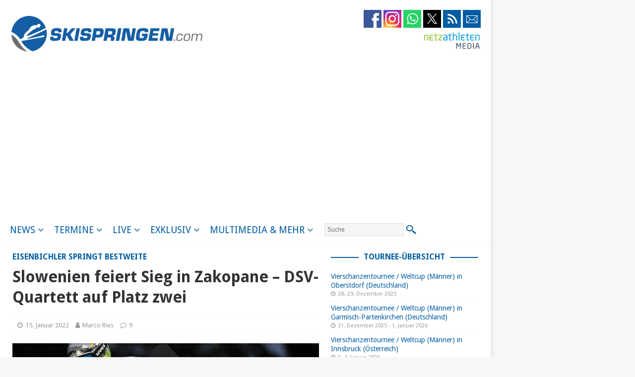

--- FILE ---
content_type: text/html; charset=utf-8
request_url: https://www.google.com/recaptcha/api2/aframe
body_size: 265
content:
<!DOCTYPE HTML><html><head><meta http-equiv="content-type" content="text/html; charset=UTF-8"></head><body><script nonce="4nhbwPherc7i3RQ_6J_laA">/** Anti-fraud and anti-abuse applications only. See google.com/recaptcha */ try{var clients={'sodar':'https://pagead2.googlesyndication.com/pagead/sodar?'};window.addEventListener("message",function(a){try{if(a.source===window.parent){var b=JSON.parse(a.data);var c=clients[b['id']];if(c){var d=document.createElement('img');d.src=c+b['params']+'&rc='+(localStorage.getItem("rc::a")?sessionStorage.getItem("rc::b"):"");window.document.body.appendChild(d);sessionStorage.setItem("rc::e",parseInt(sessionStorage.getItem("rc::e")||0)+1);localStorage.setItem("rc::h",'1766722638391');}}}catch(b){}});window.parent.postMessage("_grecaptcha_ready", "*");}catch(b){}</script></body></html>

--- FILE ---
content_type: text/css
request_url: https://www.skispringen.com/sscom/themes/mh-magazine-child/style.css?ver=6.4.7
body_size: 4004
content:
.naMediaAd_WIDE_SKYSCRAPER/*****
Theme Name: MH Magazine Child Theme
Theme URI: http://www.mhthemes.com/themes/mh/magazine/
Description: This is a child theme for MH Magazine WordPress theme to make customizations much easier for you. By using this child theme you make sure, that you keep your changes after an update of the parent theme.
Author: MH Themes
Author URI: http://www.mhthemes.com/
Template: mh-magazine
Version: 1.0.0
License: GNU General Public License v2.0
License URI: http://www.gnu.org/licenses/gpl-2.0.html
*****/

/***** Media Queries *****/

@media screen and (max-width: 1475px) {
    .mh-boxed-layout .mh-container { width: 95%; }
    .mh-boxed-layout .mh-container-inner { width: 100%; }
}
@media screen and (max-width: 1120px) {
    .mh-container-inner { width: 100%; }
    .mh-two-sb .mh-main, .mh-two-sb .mh-sidebar-2 { float: none; width: 100%; max-width: 100%; margin: 0; }
    .mh-two-sb .mh-sidebar-2 { margin-top: 20px; }
    .mh-two-sb .mh-home-sidebar-2, .mh-home-sidebar { margin-top: 0; }
    .mh-two-sb .mh-footer-area { width: 23.12%; margin-left: 2.5%; }
 
 
 
    .mh-main-nav li { font-size: 12px; }
    .mh-header-nav li a { padding: 0 15px; }
    .mh-main-nav li a, .mh-extra-nav li a, .mh-footer-nav li a { padding: 10px 15px; }
    .mh-sidebar-wide .mh-custom-posts-thumb-xl, .mh-sidebar-wide .mh-posts-list-thumb { float: left; max-width: 235px; margin: 0 20px 0 0; margin: 0 1.25rem 0 0; }
    .mh-sidebar-wide .mh-posts-grid-item { float: left; width: 31.66%; margin: 0 0 0 2.5%; }
    .mh-sidebar-wide .mh-posts-grid-widget-more { padding-top: 20px; border-top: 1px dotted #ebebeb; }
    .mh-sidebar-wide .mh-posts-stacked-title-large { font-size: 24px; padding: 5px 10px; }
    .mh-sidebar-wide .mh-posts-stacked-wrap { float: left; width: 50%; overflow: hidden; }
    .mh-sidebar-wide .mh-posts-stacked-overlay-small { border-left: 1px solid #fff; }
    .mh-sidebar-wide .mh-posts-stacked-title-small { font-size: 14px; padding: 2px 5px; }
    .mh-sidebar-wide .mh-posts-horizontal-item { float: left; width: 23.12%; margin: 0 0 0 2.5%; }
    .mh-sidebar-wide .mh-posts-digest-wrap { border-bottom: 1px dotted #ebebeb; }
    .mh-sidebar-wide .mh-posts-digest-item { float: left; margin-left: 2.5%; border: none; }
    .mh-sidebar-wide .mh-posts-digest-item-large { width: 48.75%; }
    .mh-sidebar-wide .mh-posts-digest-item-small { width: 31.66%; }
    .mh-sidebar-wide .mh-posts-digest-title-large, .mh-sidebar-wide .mh-posts-focus-title-large, .mh-sidebar-wide .mh-slider-title, .mh-sidebar-wide .mh-posts-lineup-title { font-size: 24px; font-size: 1.5rem; }
    .mh-sidebar-wide .mh-posts-digest-title-small, .mh-sidebar-wide .mh-posts-focus-title-small { font-size: 18px; font-size: 1.125rem; }
    .mh-sidebar-wide .mh-posts-focus-wrap { float: left; }
    .mh-sidebar-wide .mh-posts-focus-inner { float: right; width: 74.37%; }
    .mh-sidebar-wide .mh-posts-focus-large { width: 65.67%; }
    .mh-sidebar-wide .mh-posts-focus-full .mh-posts-focus-large { width: 65.83%; }
    .mh-sidebar-wide .mh-posts-focus-small-inner { width: 31.07%; margin-left: 3.26%; }
    .mh-sidebar-wide .mh-posts-focus-full .mh-posts-focus-small-inner { width: 31.66%; margin-left: 2.5%; }
    .mh-sidebar-wide .mh-posts-focus-outer { width: 23.12%; margin-right: 2.5%; margin-left: 0; }
    .mh-sidebar-wide .mh-posts-focus-item { margin: 0; border: none; }
    .mh-sidebar-wide .mh-posts-focus-excerpt-small { display: none; }
    .mh-sidebar-wide .mh-category-column { margin: 0 0 0 2.5%; }
    .mh-sidebar-wide .mh-col-1-2.mh-category-column { width: 48.75%; }
    .mh-sidebar-wide .mh-col-1-3.mh-category-column { width: 31.66%; }
    .mh-sidebar-wide .mh-col-1-4.mh-category-column { width: 23.12%; }
    .mh-sidebar-wide .mh-col-1-5.mh-category-column { width: 18.00%; }
}
@media screen and (max-width: 900px) {
    #mh-mobile .mh-header-1, #mh-mobile .mh-header-2 { margin: 20px; }
    #mh-mobile .mh-container { width: 100%; }
    .mh-container-outer { margin: 0 auto; }
    .mh-wrapper, #mh-mobile .mh-site-logo, .mh-slider-content, .mh-spotlight-widget, .mh-author-bio-widget, .mh-posts-horizontal-widget, .mh-posts-lineup-content { padding: 20px; }
    .mh-header-search .search-form { margin-right: 20px; }
    .mh-footer { padding: 20px 20px 0 }
    .mh-copyright { text-align: center; }
    .mh-comment-list .children { margin-left: 15px; }
    .mh-widget, .mh-footer-widget { margin-bottom: 20px; }
    #mh-mobile .mh-footer-area { width: 31.66%; }
    .mh-footer-4 { display: none; }
    .mh-slider-normal { width: 100%; }
    .mh-slider-layout1 .flex-control-nav { width: auto; top: 15px; right: 10px; bottom: auto; }
    #mh-mobile .mh-slider-caption { position: relative; width: 100%; max-width: 100%; top: auto; right: auto; bottom: auto; left: auto; background: rgba(42, 42, 42, 1); }
    .mh-slider-layout3 .mh-slider-caption, .mh-slider-layout5 .mh-slider-caption { border-bottom: 3px solid #e64946; }
    #mh-mobile .mh-slider-layout4 .mh-slider-caption { background: #fff; }
    .mh-widget-col-1 .mh-custom-posts-small-title { font-size: 13px; font-size: 0.8125rem; }
    .mh-meta-comments { display: none; }
    .mh-posts-stacked-item { bottom: 20px; left: 20px; padding-right: 20px; }
    #mh-mobile .mh-posts-stacked-title-small, .mh-widget-col-1 .mh-posts-stacked-title-large { font-size: 13px; padding: 2px 5px; }
    .mh-sidebar-wide .mh-posts-stacked-title-large { font-size: 24px; padding: 5px 10px; }
    .mh-posts-horizontal-widget-more { padding-top: 0; }
    #mh-mobile .mh-posts-horizontal-title { font-size: 12px; }
    .mh-posts-lineup-normal { max-width: 100%; }
    .mh-posts-lineup-caption { position: relative; width: 100%; background: #2a2a2a; }
}
@media screen and (max-width: 767px) {
    .fullbg .custom-background { background-size: auto; }
    .js .slicknav_menu { display: block; }
    .js .mh-navigation, .mh-header-bar-top-left, .mh-header-bar-bottom-left, .mh-header-date { display: none; }
    .mh-header-bar-content, .mh-social-nav, .mh-site-identity, .mh-header-widget-2, .mh-content, .mh-sidebar, .mh-right-sb #main-content, .mh-left-sb #main-content, #mh-mobile .mh-footer-area { float: none; width: 100%; margin: 0; }
    .mh-header-search { float: none; width: 100%; margin: 0; padding: 10px 0; }
    .mh-header-search .search-form { float: none; text-align: center; margin: 0; }
    .mh-header-search .search-field { width: 250px; max-width: 100%; }
    .mh-site-logo, .mh-social-nav ul { text-align: center; }
    .mh-social-nav li a { font-size: 20px; line-height: 40px; }
    .mh-header-title, .entry-title { font-size: 24px; font-size: 1.5rem; }
    #mh-mobile .mh-header-2 { margin: 0 20px 20px 20px; text-align: center; }
    #mh-mobile .mh-header-widget-2-full .mh-header-2 { margin: 20px; }
    .mh-sidebar { margin-top: 20px; }
    .mh-two-sb .mh-sidebar-2, .mh-home-sidebar { margin-top: 0; }
    .mh-breadcrumb, .entry-meta { padding: 5px 0; }
    .mh-content-ad { float: none; margin: 0 0 20px 0; text-align: center; }
    #commentform .form-submit { margin: 25px 0 0; }
    .mh-footer-4 { display: block; }
    .mh-posts-grid-item { float: left; width: 31.66%; margin-left: 2.5%; }
 
 
 
 
 
    #mh-mobile .mh-custom-posts-thumb-xl, #mh-mobile .mh-posts-list-thumb { float: left; max-width: 235px; margin: 0 15px 0 0; margin: 0 0.9375rem 0 0; }
    #mh-mobile .mh-custom-posts-small-title { font-size: 14px; font-size: 0.875rem; }
    .mh-widget-col-1 .mh-posts-grid-item { float: left; width: 31.66%; margin: 0 0 0 2.5%; }
    .mh-widget-col-1 .mh-posts-grid-widget-more { padding-top: 20px; border-top: 1px dotted #ebebeb; }
    #mh-mobile .mh-posts-stacked-large, #mh-mobile .mh-posts-stacked-columns { float: none; width: 100%; }
    #mh-mobile .mh-posts-stacked-small { float: left; width: 50%; }
    #mh-mobile .mh-posts-stacked-overlay-small { border-top: 1px solid #fff; border-left: none; }
    .mh-posts-stacked-small:nth-child(odd) .mh-posts-stacked-overlay-small { border-right: 1px solid #fff; }
    #mh-mobile .mh-posts-stacked-title-large { font-size: 24px; padding: 5px 10px; }
    #mh-mobile .mh-posts-stacked-title-small { font-size: 16px; }
    .mh-posts-horizontal-thumb { float: none; margin-bottom: 10px; }
    #mh-mobile .mh-posts-horizontal-title { font-size: 14px; }
    .mh-widget-col-1 .mh-posts-horizontal-item { float: left; width: 23.12%; margin: 0 0 0 2.5%; }
    #mh-mobile .mh-posts-digest-item, .mh-widget-col-1 .mh-posts-digest-large { border-bottom: 1px dotted #ebebeb; }
    #mh-mobile .mh-posts-digest-small, #mh-mobile .mh-posts-digest-item-large { border: none; }
    .mh-widget-col-1 .mh-posts-digest-item-large { float: left; width: 48.75%; margin-left: 2.5%; }
    #mh-mobile .mh-posts-digest-item-small, #mh-mobile .mh-posts-focus-wrap { float: none; width: 100%; margin: 0; }
    #mh-mobile .mh-posts-digest-title-large, #mh-mobile .mh-posts-focus-title-small { font-size: 20px; font-size: 1.25rem; }
    #mh-mobile .mh-posts-digest-title-small { font-size: 16px; font-size: 1rem; }
    #mh-mobile .mh-posts-focus-item { padding-bottom: 20px; margin-top: 20px; border-bottom: 1px dotted #ebebeb; }
    #mh-mobile .mh-posts-focus-item-large { margin: 0; }
    .mh-posts-focus-thumb-small { float: left; max-width: 235px; margin: 0 20px 0 0; }
    #mh-mobile .mh-posts-focus-excerpt-small { display: block; }
    #mh-mobile .mh-posts-focus-title-large, #mh-mobile .mh-slider-title, #mh-mobile .mh-posts-lineup-title { font-size: 24px; font-size: 1.5rem; }
    .mh-widget-col-1 .mh-category-column { margin: 0 0 0 2.5%; }
    .mh-widget-col-1 .mh-col-1-2.mh-category-column { width: 48.75%; }
    .mh-widget-col-1 .mh-col-1-3.mh-category-column { width: 31.66%; }
    .mh-widget-col-1 .mh-col-1-4.mh-category-column { width: 23.12%; }
    .mh-widget-col-1 .mh-col-1-5.mh-category-column { width: 18.00%; }
}
@media screen and (max-width: 620px) {
    input[type=text], input[type=email], input[type=tel], input[type=url] { width: 88%; }
    [class*='mh-col-'] { float: none; width: 100%; margin: 0; }
    .entry-meta-categories, .entry-meta-comments { display: none; }
    .mh-author-box { text-align: center; }
    .mh-author-box-avatar { float: none; display: inline-block; margin: 0 0 20px; }
    .entry-content ul, .entry-content ol { margin: 0 0 20px 20px; margin: 0 0 1.25rem 1.25rem; }
    .entry-content ul ul, .entry-content ol ol { margin: 0 0 0 20px; margin: 0 0 0 1.25rem; }
    .single-post .mh-post-nav-next { margin-top: 25px; }
    #mh-mobile .mh-slider-title, .mh-spotlight-title, .mh-posts-large-title, #mh-mobile .mh-posts-focus-title-large, #mh-mobile .mh-posts-lineup-title { font-size: 20px; font-size: 1.25rem; }
    .mh-slider-layout1 .flex-control-nav, .mh-slider-layout3 .flex-control-nav, .mh-slider-layout4 .flex-control-nav, .mh-slider-layout5 .flex-control-nav { display: none; }
    #mh-mobile .mh-slider-layout5 .mh-slider-category { top: 0; left: 0; }
 
    #mh-mobile .mh-posts-grid-item { float: none; width: 100%; margin: 20px 0 0 0; border-bottom: 1px dotted #ebebeb; }
    .mh-posts-grid-item:first-child { margin-top: 0; }
    .mh-posts-grid-thumb { float: left; margin: 0 15px 20px 0; }
    #mh-mobile .mh-posts-grid-widget-more { padding: 0; border: none; }
    .mh-posts-list-item { padding-bottom: 20px; }
    .mh-posts-list-caption, .mh-posts-grid-caption, .mh-custom-posts-caption { display: none; }
    .mh-loop-layout1 .mh-loop-thumb, #mh-mobile .mh-custom-posts-thumb-xl, #mh-mobile .mh-posts-list-thumb, .mh-posts-grid-thumb, #mh-mobile .mh-posts-focus-thumb-small { max-width: 80px; }
    .mh-loop-layout1 .mh-loop-title, .mh-custom-posts-xl-title, .mh-posts-list-title, .mh-posts-grid-title, .mh-widget-col-2 .mh-posts-grid-title, .mh-related-content .mh-posts-grid-title, #mh-mobile .mh-posts-focus-title-small { font-size: 14px; font-size: 0.875rem; }
    .mh-loop-layout1 .mh-loop-meta, .mh-custom-posts-content .mh-meta, .mh-posts-list-meta, .mh-posts-grid-meta, .mh-posts-focus-meta-small { display: block; font-size: 11px; font-size: 0.6875rem; }
    .mh-loop-layout1 .mh-loop-excerpt, .mh-custom-posts-content .mh-excerpt, .mh-posts-list-excerpt, #mh-mobile .mh-posts-focus-excerpt-small, .mh-posts-focus-caption-small { display: none; }
 
 
    .mh-posts-stacked-item { bottom: 10px; left: 10px; padding-right: 10px; }
    #mh-mobile .mh-posts-stacked-title-small { font-size: 14px; }
    #mh-mobile .mh-posts-horizontal-item { float: none; width: 100%; margin: 20px 0 0; }
    #mh-mobile .mh-posts-horizontal-item:first-child { margin: 0; }
    #mh-mobile .mh-posts-horizontal-thumb { float: left; margin: 0 10px 0 0; }
    #mh-mobile .mh-posts-digest-large { border: none; }
    #mh-mobile .mh-posts-digest-item { float: none; width: 100%; margin: 0; border-bottom: 1px dotted #ebebeb; }
    #mh-mobile .mh-posts-digest-item-large:first-child { margin-bottom: 20px; }
    #mh-mobile .mh-posts-focus-thumb-small { margin: 0 15px 0 0; }
    #mh-mobile .mh-category-column { width: 100%; margin: 20px 0 0; }
    #mh-mobile .mh-category-column:first-child { margin: 0; }
    .mh-category-columns-image-normal img { display: none; }
    .mh-category-columns-image-normal .mh-category-column-thumb { max-width: 100%; }
    .mh-category-columns-image-normal .mh-category-column-caption { position: relative; }
}
@media only screen and (max-width: 420px) {
    .mh-header-search .search-form .search-field, .mh-header-search .search-form .search-field:hover { width: 215px; min-width: 215px; }
    .mh-comment-list .children { margin: 0; }
    .mh-comment-body { text-align: center; }
    .mh-comment-gravatar { float: none; }
    .mh-comment-gravatar .avatar { width: 80px; height: 80px; margin: 0 auto 10px; }
    .mh-comment-meta-author .fn { margin: 0; }
    #mh-mobile .mh-image-caption { font-size: 11px; padding: 5px 10px; }
    .mh-category-columns-image-normal img { display: block; width: 100%; }
    .mh-category-columns-image-normal .mh-category-column-caption { position: absolute; }
}
@media only screen and (max-width: 360px) {
    #mh-mobile .mh-posts-stacked-wrap { float: none; width: 100%; }
    #mh-mobile .mh-posts-stacked-overlay { border-right: none; }
    #mh-mobile .mh-posts-stacked-title { font-size: 16px; padding: 2px 5px; }
}

.mh-ticker-item .mh-ticker-item-cat-top {
    display: none;
}
.new-float {
    float: left;
    display: inline;
}
.mh-copyright,
.mh-copyright a {
    line-height: 1;
    padding: 10px 20px;
}
.home .mh-posts-large-thumb .mh-posts-large-title {
    background-color: rgba(0, 93, 164, 0.7);
    background: rgba(0, 93, 164, 0.7);
    padding: 4px;
    position: absolute;
    top: 75%;
    width: auto;
}
.home .mh-posts-large-thumb .mh-posts-large-title a {
    color: #fff;
    font-weight: 600;
}
.hide-mobile {
    display: block;
}
.show-mobile {
    display: none;
}

.mh-main .textwidget a, #entry-content a, .mh-loop-item a, .mh-excerpt a, .wp-polls-ans a {
    color: #005DA4;
}

.mh-main .textwidget a:hover, #entry-content a:hover, .mh-loop-item a:hover, .mh-excerpt a:hover, .wp-polls-ans a:hover {
    text-decoration: underline;
}

.mh-meta, .mh-meta a, .mh-meta a:hover {
    color: #979797;
    text-decoration: none;
}

.mh-loop-item h3 a {
	color: #000;
}

.mh-loop-item h3 a:hover {
	color: #005da4;
	text-decoration: none;
}

/*.post-type-archive-galerie.mh-loop-layout1 .mh-loop-thumb img { max-width:120px; }*/

.post-type-archive-galerie .mh-meta .mh-meta-comments { display:none; }

.single-galerie .entry-content ul.flex-direction-nav { list-style:none; }

@media only screen and (max-width: 500px) {
    .home .mh-posts-large-thumb .mh-posts-large-title {
        top: 50%;
    }
}
@media only screen and (max-width: 768px) {
    .hide-mobile {
        display: none;
    }
    .show-mobile {
        background: #005da4 none repeat scroll 0 0;
        -webkit-box-sizing: border-box;
        -moz-box-sizing: border-box;
        box-sizing: border-box;
        display: block;
        text-align: left;
        width: 100%;
    }
	.gallery-grid .mh-custom-posts-header { overflow: visible; }
}
.slicknav_btn {
    float: none;
}
.slicknav_menu .slicknav_icon {
    display: block;
    float: none;
    margin: 0 auto;
    text-align: center;
}
#billboard {
    text-align: center;
    margin-bottom: 13px;
}

#ip_page_wrapper {
    max-width: 989px;
        position: relative;
    width: 100%;
    margin:0 auto;
}


body.naMediaAd_WALLPAPER .naMediaAd_SUPERBANNER {
    margin-left: 262px;
      top: 5px;
}

.mh-container, .mh-container-inner {
margin-top: 0px;
}


@media only screen and (min-width:1167px) and (max-width:1310px) { 
#ip_page_wrapper {
  margin: 0 0 0 0;
}
}

@media only screen and (min-width:1167px) and (max-width:1459px) { 
body.naMediaAd_WALLPAPER .naMediaAd_SUPERBANNER {
  margin-left: 263px;
  top: 5px;
}

}

@media only screen and (max-width:1166px) { 
body.naMediaAd_WALLPAPER .naMediaAd_SUPERBANNER {

  display: none;
}

}

@media only screen and (max-width:840px) { 
#billboard {
display: none;
}

}

@media only screen and (max-width:728px) { 
#billboard {
display: none;
}

.naMediaAd_SUPERBANNER.naMediaAd {
display: none;
}

}

.naMediaAd_SUPERBANNER.naMediaAd {
  text-align: center;
}

@media only screen and (min-width:1476px) { 
    
    .naMediaAd_WIDE_SKYSCRAPER {
    display: block;
    position: absolute;
    margin-left: 965px;
    top: 0px;
}

}

@media only screen and (min-width:1167px) and (max-width:1475px) { 
.naMediaAd_WIDE_SKYSCRAPER {
    display: block;
    position: absolute;
    margin-left: 965px;
    top: 0px;
}

}

@media only screen and (max-width:1166px) { 
.naMediaAd_WIDE_SKYSCRAPER {
    display: none;
    top: 0px;
}

}


/*===============================
=            Gallery            =
===============================*/
.entry-content .mh-slider-widget .slides { margin: 0; }

.entry-content .mh-slider-widget .flex-control-nav { margin: 0; }

.entry-content .mh-slider-layout5 .mh-slider-caption {
    bottom: 0;
    left: 0;
    right: 0;
}
.entry-content .mh-slider-layout5 .mh-slider-content {
    padding: 15px;
}
.entry-content .mh-slider-layout5 .mh-slider-title a {
    color: white;
}
.entry-content .mh-slider-layout5 .mh-slider-title {
    font-size: 15px;
    line-height: 1.2;
    margin: 0;
}
.entry-content .mh-slider-layout5 .mh-slider-excerpt {
    font-size: 12px;
    line-height: 1.6;
}

.gallery-grid {
    margin-top: 50px;
}
.gallery-grid .mh-col-1-3:nth-child(3n+1) {
    clear: both;
    margin-left: 0;
}
.gallery-grid .mh-custom-posts-large-inner {
    background: #f5f5f5;
    border: 1px solid #e1e1e1;
    padding: 10px;
    text-align: center;
    margin-bottom: 13px;
}


/*=====  End of Gallery  ======*/

/*=====  Added by Ajay Verma on July 30, 2016  ======*/

@media screen and (max-width: 1475px) {
   .mh-boxed-layout .mh-container {
        width: 100%;
    } 
}

/*=====  Added by Ajay Verma on July 30, 2016  ======*/

@media screen and (max-width: 1475px) {
   .mh-boxed-layout .mh-container {
        width: 100%;
    } 
}

/*=====  Added by Ajay Verma on August 1, 2016  ======*/

@media screen and (max-width: 900px) {
    .mh-meta-comments {
        display: inline;
    }

    .mh-meta-author {
        display: none;
    }
}

.wp-polls-ul {
    margin: 10px 0 0 0;
}

@media screen and (max-width: 600px) {
    #wpadminbar {
        top: -46px;
    }
}
/**** COLOR ANIMATE****/

.entry-content.clearfix, .mh-loop-item
{
  position: relative;
}

span.live {
    /*display: none;*/
    position: absolute;
    padding: 0px 13px;
    background: #005DA4;
    top: 10px;
    left: 10px;
    text-transform: uppercase;
    font-size: 27px;
    font-weight: 700;
    color: #fff;
    -webkit-transition: none;
    -moz-transition: none;
    -ms-transition: none;
    -o-transition: none;
    transition: none;
}
.mh-posts-grid-thumb .live {
    font-size: 14px;
    left: 4px;
    top: 4px;
}
    .mh-custom-posts-thumb-xl .live{
        font-size: 18px;
        top: 6px;
        left: 6px;
    }
    .blink{
        color: #E50033 !important;
    }
/*.entry-content span.live, .mh_magazine_posts_large span.live {
  display: block;
}*/

@media only screen and (max-width: 480px){
  span.live {
    padding: 0px 8px !important;
    font-size: 19px !important;
}
}    
@media only screen and (max-width: 620px){
    .mh-custom-posts-thumb-xl .live,.mh-posts-grid-thumb .live {
        font-size: 10px !important;
        top: 3px !important;
        left: 3px !important;
}   

}      


.mh-loop-item, .mh-loop-ad { padding-bottom: 20px; padding-bottom: 1.25rem; margin-bottom: 20px; margin-bottom: 1.25rem; border-bottom: 1px solid #ebebeb; }
.mh-loop-header { margin-bottom: 10px; margin-bottom: 0.625rem; }
.mh-loop-meta { margin-top: 5px; }
.mh-loop-excerpt { overflow: hidden; }
.mh-loop-layout1 .mh-loop-thumb { float: left; margin-right: 20px; }
.mh-loop-layout1 .mh-loop-thumb img { width: 100%; max-width: 235px; }
.mh-loop-layout2 .mh-loop-thumb { position: relative; margin-bottom: 20px; margin-bottom: 1.25rem; }

.textwidget ul { list-style: none; margin: 0 0 0px 0px;}


/*=====  Added by Marco Ries on July 12, 2017  ======*/
.comment-form-url {
display: none;
}

iframe, embed, object, video { max-width: none; }

--- FILE ---
content_type: text/css
request_url: https://www.skispringen.com/sscom/tablepress-custom.css?ver=14
body_size: 280
content:
/*=====  TablePress (Added by Ajay Verma on July 30, 2016)  ======*/
.tablepress tfoot th,
.tablepress thead th {
	background-color: #005DA4;
	color: white;
}

.tablepress .odd td {
	background-color: #f5f5f5;
}

.tablepress .row-hover tr:hover td {
	background-color: #f1f1f1;
}

.tablepress td .flag {
	display: block;
	text-align: center;
}

.tablepress td .flag img {
	vertical-align: middle;
}

.mh-sidebar .tablepress .row-hover tr.even:hover td {
	background-color: white;
}

.mh-sidebar .tablepress .row-hover tr.odd:hover td {
	background-color: #f5f5f5;
}

/*=====  End of TablePress  ======*/

--- FILE ---
content_type: application/javascript
request_url: https://www.skispringen.com/sscom/themes/mh-magazine-child/custom.js?ver=6.4.7
body_size: 128
content:
jQuery(document).ready(function($){
   $(".home .mh-posts-large-content h3.mh-posts-large-title").insertBefore(".home .mh-posts-large-thumb a");
});